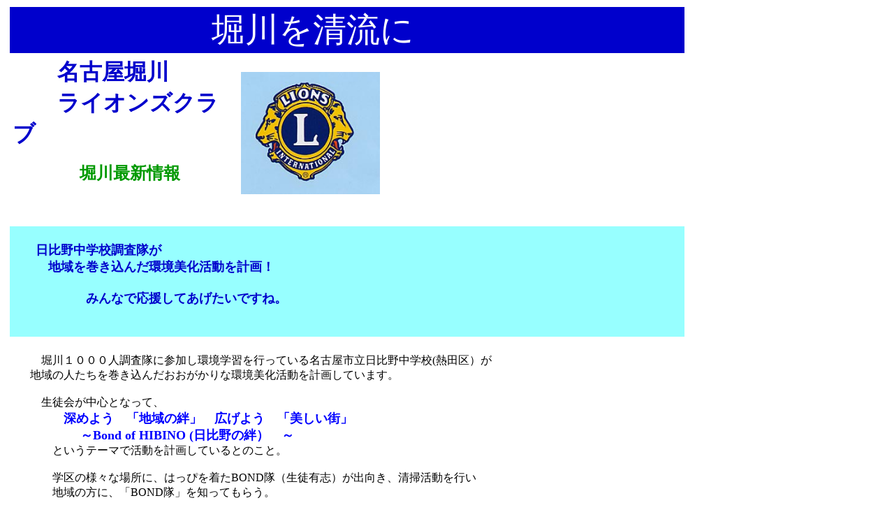

--- FILE ---
content_type: text/html
request_url: http://horikawa-lions.com/topics/2007-06-24-hibino.htm
body_size: 2084
content:
<!DOCTYPE HTML PUBLIC "-//W3C//DTD HTML 4.0 Transitional//EN">
<HTML>
<HEAD>
<META name="GENERATOR" content="IBM HomePage Builder 2001 V5.0.3 for Windows">
<TITLE>����쒆�w�Z���n����������񂾊������������v��</TITLE>
</HEAD>
<BODY bgcolor="#ffffff" link="#009900">
<TABLE>
  <TBODY>
    <TR>
      <TD height="50"></TD>
      <TD bgcolor="#0000cc" height="50" width="964">�@�@�@�@�@�@�@�@�@�@�@�@�@�@�@�@�@�@<FONT color="#ffffff" size="7" face="HGS�s����">�x��𐴗���</FONT></TD>
    </TR>
    <TR>
      <TD height="180"></TD>
      <TD height="180" width="964">
      <TABLE>
        <TBODY>
          <TR>
            <TD width="323"><FONT color="#0000cc" size="6"><B>�@�@���É��x��<BR>
            �@�@���C�I���Y�N���u</B></FONT><BR><BR>
            �@�@�@�@�@�@<B><FONT color="#009900" size="5">�x��ŐV���</FONT></B><BR><BR>
            �@�@�@�@�@�@</TD>
            <TD width="248"><IMG src="lc-mark.JPG" width="199" height="175" border="0"></TD>
          </TR>
        </TBODY>
      </TABLE>
      <BR>
      </TD>
    </TR>
    <TR>
      <TD></TD>
      <TD bgcolor="#97ffff" width="964"><FONT color="#0000cc" size="4"><B>�@<BR>
      �@�@����쒆�w�Z��������<BR>
      �@�@�@�n����������񂾊������������v��I<BR>
      <BR>
      �@�@�@�@�@�@�݂�Ȃŉ������Ă��������ł��ˁB<BR>
      <BR>
      �@�@�@�@�@�@�@�@�@�@�@</B></FONT>�@</TD>
    </TR>
    <TR>
      <TD height="349"></TD>
      <TD height="349" valign="top" width="964">
      <TABLE width="964">
        <TBODY>
          <TR>
            <TD width="21"></TD>
            <TD width="927"><BR>
            �@�x��P�O�O�O�l�������ɎQ�������w�K���s���Ă��閼�É��s������쒆�w�Z(�M�c��j��<BR>
            �n��̐l�������������񂾂���������Ȋ������������v�悵�Ă��܂��B<BR>
            <BR>
            �@���k����S�ƂȂ��āA<BR>
            �@�@�@<B><FONT color="#0000ff" size="4">�[�߂悤�@�u�n����J�v�@�L���悤�@�u�������X�v<BR>
            �@�@�@�@�`Bond of HIBINO (�������J�j�@�`</FONT></B><BR>
            �@�@�Ƃ����e�[�}�Ŋ������v�悵�Ă���Ƃ̂��ƁB<BR><BR>
            �@�@�w��̗l�X�ȏꏊ�ɁA�͂��҂𒅂�BOND���i���k�L�u�j���o�����A���|�������s��<BR>
            �@�@�n��̕��ɁA�uBOND���v��m���Ă��炤�B<BR>
            <BR>
            �@�@BOND���́A���|����ꏊ�����S�Ɉ͂�Ŏ���Ȃ��A�u�J�̗ցv������B<BR>
            �@�@���̌�A���̓����Ő��|�������s���B<BR>
            <BR>
            �@�@�w��̌f���E�񗗔Ȃǂ�l�X��PR�������s���āA�Q���l���𑝂₵�Ă䂫<BR>
            �@�@���k�Ɍ��炸�A�ی�ҁE�n��̕��ƈꏏ�Ɂu�J�̗ցv�����肽�����Ƃ�PR����B<BR>
            <BR>
            �@�@�Q�����Ă��ꂽ�n��̕��ɂ��͂��܂��������Ă��������A�ꏏ�Ɍ����Ȃǂ����S�l��<BR>
            �@�@�͂�Ŏ���Ȃ��A���|�������s���B<BR>
            �@�@�@�ŏI�I�ɂ́A����������x����͂߂邾���̐l���Ŋ������������s�������B<BR>
            <BR>
            �@�@�����́A���ׂĐ��k�̎���I�Ȕ��ĂŊ�悳�ꂽ���̂��Ƃ̂��Ƃł��B<BR>
            <BR>
            �@�@<FONT color="#0000ff"><B>�݂�ȂŎ���Ȃ��ŁA�u�{���h�`�I�v�Ƃ�����������ŋC����������̂������ł��B<BR>
            �@�@������Ƃ����������ł��ˁB</B><BR>
            </FONT><BR>
            �@�@�@<BR>
            �@��̓I�Ȋ����v��͎��̒ʂ�ł��B<BR>
            <BR>
            �@�@�V���P�W���@�@����쒆�w�Z�{�Z�̐����ɂ��鐼�������ɂāA����쒆�w�Z�̐��k��<BR>
            �@�@�@�@�@�@�@�@�@�@���S�Ƃ���BOND���̊������J�n����B<BR>
            �@�@�@�@�@<BR>
            �@�@�@�@�@�@�@�@�@�@�@�����𐶓k�ň͂�Ŏ���Ȃ��A�u�J�̗ցv������A���|�������s���B<BR>
            �@�@<BR>
            �@�@�X���V���@�@�@�w��̒n���S�����w���ӂ���ѓ���쏤�X�X�ɂāABOND���ɂ��<BR>
            �@�@�@�@�@�@�@�@�@�@�������s���B�ی�ҁE�n��̕��ւ�PR���s���A�Q������т�����B<BR>
            �@�@<BR>
            �@�@�P�P���Q�V���@�@�Z�Ԓ������_�t�߂ɂ�BOND���ɂ�銈�����s���B<BR>
            �@�@�@�@�@�@�@�@�@�@�@�P�P���ɍs���镶�����\��ŕی�҂ւ�PR���s���B<BR>
            <BR>
            �@�@�P�Q���Q�Q���@�@<B><FONT color="#0000ff">�u�����@��BOND�Ձv</FONT></B>�Ƃ��āA���������E�x��ɂāABOND���ɂ��<BR>
            �@�@�@�@�@�@�@�@�@�@�@�������s���B<BR>
            <BR>
            �@�@�@�@�@�@�@�@�@�@�@���Z�̘a���ہE�x�蕔�̉��N�␁�t�y���̉��t���\�肵�A�n��̑�����<BR>
            �@�@�@�@�@�@�@�@�@�@�@���̎Q�����߂����B<BR>
            <BR>
            �@<BR>
            �@�@�@���Ђ݂�Ȃŉ������Ă��������ł��ˁB<BR>
            <BR>
            </TD>
          </TR>
          <TR>
            <TD></TD>
            <TD>
            <TABLE>
              <TBODY>
                <TR>
                  <TD width="80"></TD>
                  <TD width="671"><IMG src="2007-06-23-hibinotyuu/hibinokizuna.JPG" width="400" height="300" border="0"></TD>
                </TR>
                <TR>
                  <TD width="80"></TD>
                  <TD width="671">�@�@�@�@�@�@���É��s������쒆�w�Z���ڎ��ŎB�e</TD>
                </TR>
              </TBODY>
            </TABLE>
            </TD>
          </TR>
          <TR>
            <TD width="21"></TD>
            <TD width="927"><BR><BR>
            </TD>
          </TR>
        </TBODY>
      </TABLE>
      <TABLE>
        <TBODY>
          <TR>
            <TD></TD>
            <TD width="561"><B><A href="../index.htm">�˂s�n�o�ɖ߂�</A></B>�@�@�@�@�@�@�@<B><A href="00-index.html">�˖x��ŐV���ڎ��֖߂�</A></B><BR><BR><BR>
            �@�@<B><FONT color="#0000ff">���É��x�색�C�I���Y�N���u</FONT></B><BR>
            �@<BR>
            �@�@<B><A href="mailto:horikawa-lions@eos.ocn.ne.jp">�˃��[���͂�����</A></B><BR>
            �@�@�@�@<BR>
            �@<FONT color="#cc0000" size="2">�@�@���Z���A�����O�A���d�b�ԍ��A���p����<BR>
            �@�@�@���L�̏チ�[�����������B</FONT><BR>
            <BR>
            <BR>
            �@�@�@<BR>
            </TD>
          </TR>
        </TBODY>
      </TABLE>
      </TD>
    </TR>
  </TBODY>
</TABLE>
</BODY>
</HTML>
